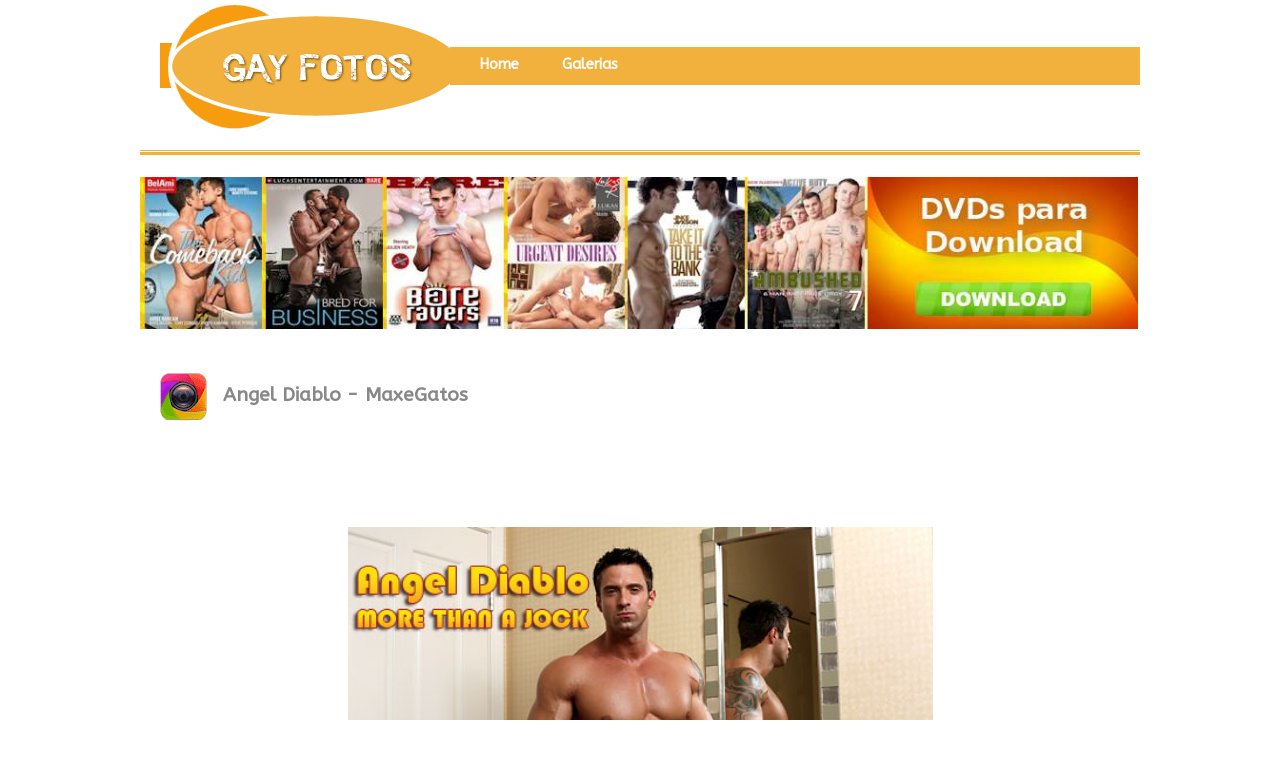

--- FILE ---
content_type: text/html; charset=utf8
request_url: https://gayfotos.hotfilme.net/powermen-macho-musculoso-angel-diablo
body_size: 1658
content:
<!DOCTYPE html>
<html lang="pt-BR" prefix="og: http://ogp.me/ns#">
<head>
<meta http-equiv="content-type" content="text/html; charset=utf8" />


<meta name="viewport" content="width=device-width, initial-scale=1">
<title>Angel Diablo - MaxeGatos</title>


<link rel='canonical' href='https://gayfotos.hotfilme.net/powermen-macho-musculoso-angel-diablo' />
<link rel="stylesheet" href="/css/css.css?9 ">




</head>

<body>
    
    
<div class="geral">

<header class="main_header">
        
    <div class="top_logo"><a href="/"><div id="logo"></div></a></div>
<div class="top_menu">
    
<div class="top_form"></div>
<div class="top_link"><a href="/"><li>Home</li></a> <a href="/galerias/"><li>Galerias</li></a>
<div class="top_banner"></div>
    
    
</div>
    
</header>
<div class="limpa-espaco"></div>
<div class="linha_top"></div>



</div><div class="geral">
  <div class="banner-top">
    <a href="https://www.hotfilme.net/" rel="nofollow"><img src="https://www.hotfilme.net/banners/gayfotos/2.jpg" alt="Hot Filme Gay"></a>

  </div>
  <style>
    .a {
      background: #000;
    }
  </style>


  <div id="camera"></div>
  <div class="icon_tit2"><strong>Angel Diablo - MaxeGatos</strong></div>
  <div class='limpa-espaco'></div>

  <div class="icon_txt2">
    <h1></h1>
  </div>
  <div class='limpa-espaco'></div>

  <div class="texto">
      </div>

  
  <div class='limpa-espaco'></div>
  <br><br>
  
      <div class='capa_b'>
      <img src='https://cdnfiles.uk/gayfotos/galerias/fotos/2013/03/1363901189/1.jpg' alt='Angel Diablo - MaxeGatos 1' title='Angel Diablo - MaxeGatos 1' loading='lazy'>
      </div>
    
      <div class='capa_b'>
      <img src='https://cdnfiles.uk/gayfotos/galerias/fotos/2013/03/1363901189/2.jpg' alt='Angel Diablo - MaxeGatos 2' title='Angel Diablo - MaxeGatos 2' loading='lazy'>
      </div>
    
      <div class='capa_b'>
      <img src='https://cdnfiles.uk/gayfotos/galerias/fotos/2013/03/1363901189/3.jpg' alt='Angel Diablo - MaxeGatos 3' title='Angel Diablo - MaxeGatos 3' loading='lazy'>
      </div>
    
      <div class='capa_b'>
      <img src='https://cdnfiles.uk/gayfotos/galerias/fotos/2013/03/1363901189/4.jpg' alt='Angel Diablo - MaxeGatos 4' title='Angel Diablo - MaxeGatos 4' loading='lazy'>
      </div>
    
      <div class='capa_b'>
      <img src='https://cdnfiles.uk/gayfotos/galerias/fotos/2013/03/1363901189/5.jpg' alt='Angel Diablo - MaxeGatos 5' title='Angel Diablo - MaxeGatos 5' loading='lazy'>
      </div>
    
      <div class='capa_b'>
      <img src='https://cdnfiles.uk/gayfotos/galerias/fotos/2013/03/1363901189/6.jpg' alt='Angel Diablo - MaxeGatos 6' title='Angel Diablo - MaxeGatos 6' loading='lazy'>
      </div>
    
      <div class='capa_b'>
      <img src='https://cdnfiles.uk/gayfotos/galerias/fotos/2013/03/1363901189/7.jpg' alt='Angel Diablo - MaxeGatos 7' title='Angel Diablo - MaxeGatos 7' loading='lazy'>
      </div>
    
      <div class='capa_b'>
      <img src='https://cdnfiles.uk/gayfotos/galerias/fotos/2013/03/1363901189/8.jpg' alt='Angel Diablo - MaxeGatos 8' title='Angel Diablo - MaxeGatos 8' loading='lazy'>
      </div>
    
      <div class='capa_b'>
      <img src='https://cdnfiles.uk/gayfotos/galerias/fotos/2013/03/1363901189/9.jpg' alt='Angel Diablo - MaxeGatos 9' title='Angel Diablo - MaxeGatos 9' loading='lazy'>
      </div>
    
      <div class='capa_b'>
      <img src='https://cdnfiles.uk/gayfotos/galerias/fotos/2013/03/1363901189/10.jpg' alt='Angel Diablo - MaxeGatos 10' title='Angel Diablo - MaxeGatos 10' loading='lazy'>
      </div>
    
      <div class='capa_b'>
      <img src='https://cdnfiles.uk/gayfotos/galerias/fotos/2013/03/1363901189/11.jpg' alt='Angel Diablo - MaxeGatos 11' title='Angel Diablo - MaxeGatos 11' loading='lazy'>
      </div>
    
      <div class='capa_b'>
      <img src='https://cdnfiles.uk/gayfotos/galerias/fotos/2013/03/1363901189/12.jpg' alt='Angel Diablo - MaxeGatos 12' title='Angel Diablo - MaxeGatos 12' loading='lazy'>
      </div>
    
      <div class='capa_b'>
      <img src='https://cdnfiles.uk/gayfotos/galerias/fotos/2013/03/1363901189/13.jpg' alt='Angel Diablo - MaxeGatos 13' title='Angel Diablo - MaxeGatos 13' loading='lazy'>
      </div>
    
      <div class='capa_b'>
      <img src='https://cdnfiles.uk/gayfotos/galerias/fotos/2013/03/1363901189/14.jpg' alt='Angel Diablo - MaxeGatos 14' title='Angel Diablo - MaxeGatos 14' loading='lazy'>
      </div>
    
      <div class='capa_b'>
      <img src='https://cdnfiles.uk/gayfotos/galerias/fotos/2013/03/1363901189/15.jpg' alt='Angel Diablo - MaxeGatos 15' title='Angel Diablo - MaxeGatos 15' loading='lazy'>
      </div>
    
      <div class='capa_b'>
      <img src='https://cdnfiles.uk/gayfotos/galerias/fotos/2013/03/1363901189/16.jpg' alt='Angel Diablo - MaxeGatos 16' title='Angel Diablo - MaxeGatos 16' loading='lazy'>
      </div>
    
      <div class='capa_b'>
      <img src='https://cdnfiles.uk/gayfotos/galerias/fotos/2013/03/1363901189/17.jpg' alt='Angel Diablo - MaxeGatos 17' title='Angel Diablo - MaxeGatos 17' loading='lazy'>
      </div>
    
      <div class='capa_b'>
      <img src='https://cdnfiles.uk/gayfotos/galerias/fotos/2013/03/1363901189/18.jpg' alt='Angel Diablo - MaxeGatos 18' title='Angel Diablo - MaxeGatos 18' loading='lazy'>
      </div>
    
      <div class='capa_b'>
      <img src='https://cdnfiles.uk/gayfotos/galerias/fotos/2013/03/1363901189/19.jpg' alt='Angel Diablo - MaxeGatos 19' title='Angel Diablo - MaxeGatos 19' loading='lazy'>
      </div>
    
      <div class='capa_b'>
      <img src='https://cdnfiles.uk/gayfotos/galerias/fotos/2013/03/1363901189/20.jpg' alt='Angel Diablo - MaxeGatos 20' title='Angel Diablo - MaxeGatos 20' loading='lazy'>
      </div>
    
      <div class='capa_b'>
      <img src='https://cdnfiles.uk/gayfotos/galerias/fotos/2013/03/1363901189/21.jpg' alt='Angel Diablo - MaxeGatos 21' title='Angel Diablo - MaxeGatos 21' loading='lazy'>
      </div>
    
      <div class='capa_b'>
      <img src='https://cdnfiles.uk/gayfotos/galerias/fotos/2013/03/1363901189/22.jpg' alt='Angel Diablo - MaxeGatos 22' title='Angel Diablo - MaxeGatos 22' loading='lazy'>
      </div>
    
      <div class='capa_b'>
      <img src='https://cdnfiles.uk/gayfotos/galerias/fotos/2013/03/1363901189/23.jpg' alt='Angel Diablo - MaxeGatos 23' title='Angel Diablo - MaxeGatos 23' loading='lazy'>
      </div>
    
      <div class='capa_b'>
      <img src='https://cdnfiles.uk/gayfotos/galerias/fotos/2013/03/1363901189/24.jpg' alt='Angel Diablo - MaxeGatos 24' title='Angel Diablo - MaxeGatos 24' loading='lazy'>
      </div>
    
      <div class='capa_b'>
      <img src='https://cdnfiles.uk/gayfotos/galerias/fotos/2013/03/1363901189/25.jpg' alt='Angel Diablo - MaxeGatos 25' title='Angel Diablo - MaxeGatos 25' loading='lazy'>
      </div>
    
    <br><br>
    <div class='limpa-espaco'></div>
  <br><br><div class='limpa-espaco'></div>
  <div class="limpa-espaco"></div>
  <br><br>
  <h3 class="linha-tit2">Outras <strong>Galerias</strong></h3>
  <li class="linha-tit-left"></li>
  <li class="linha-tit-right"></li>


  <div class="limpa-espaco"></div>
  <br><br>

  <style>
    .capa h4 {
      color: #808080;
      text-decoration: none;
      margin: 0.4em 0 1em 0;
      display: table !important;
      height: 40px;
    }
  </style>
  
    <div class='capa'>
    <a href='inacio-latinosbrazil-blogspot-com'>
    <img src='https://cdnfiles.uk/gayfotos/galerias/fotos/2012/05/1337765479/capa.jpg' alt='Inácio - latinosbrazil.blogspot.com'>
    <li>
    <h4>Inácio - latinosbrazil.blogspot.com</h4>
    </li>
    </a>
    </div>
    
    <div class='capa'>
    <a href='-1353385143'>
    <img src='https://cdnfiles.uk/gayfotos/galerias/fotos/2012/11/1353385143/capa.jpg' alt='AG0301'>
    <li>
    <h4>AG0301</h4>
    </li>
    </a>
    </div>
    
    <div class='capa'>
    <a href='-1410386890'>
    <img src='https://cdnfiles.uk/gayfotos/galerias/fotos/2014/09/1410386890/capa.jpg' alt=''>
    <li>
    <h4></h4>
    </li>
    </a>
    </div>
    
    <div class='capa'>
    <a href='vince-cooper-tory-mason-maxegatos'>
    <img src='https://cdnfiles.uk/gayfotos/galerias/fotos/2012/06/1339368229/capa.jpg' alt='Vince Cooper & Tory Mason - MaxeGatos'>
    <li>
    <h4>Vince Cooper & Tory Mason - MaxeGatos</h4>
    </li>
    </a>
    </div>
    
    <div class='capa'>
    <a href='rafael-cardoso-maxegatos'>
    <img src='https://cdnfiles.uk/gayfotos/galerias/fotos/2010/12/1291498584/capa.jpg' alt='Rafael cardoso - Maxegatos'>
    <li>
    <h4>Rafael cardoso - Maxegatos</h4>
    </li>
    </a>
    </div>
    
    <div class='capa'>
    <a href='daniel-benda'>
    <img src='https://cdnfiles.uk/gayfotos/galerias/fotos/2011/08/1313100675/capa.jpg' alt='Daniel Benda'>
    <li>
    <h4>Daniel Benda</h4>
    </li>
    </a>
    </div>
    
    <div class='capa'>
    <a href='bravo-delta-arnaud-chagall-maxegatos'>
    <img src='https://cdnfiles.uk/gayfotos/galerias/fotos/2012/10/1349291513/capa.jpg' alt='Bravo Delta & Arnaud Chagall - MaxeGatos'>
    <li>
    <h4>Bravo Delta & Arnaud Chagall - MaxeGatos</h4>
    </li>
    </a>
    </div>
    
    <div class='capa'>
    <a href='justin-owen-and-seth-bond-maxegatos'>
    <img src='https://cdnfiles.uk/gayfotos/galerias/fotos/2013/08/1377905253/capa.jpg' alt='Justin Owen And Seth Bond - MaxeGatos'>
    <li>
    <h4>Justin Owen And Seth Bond - MaxeGatos</h4>
    </li>
    </a>
    </div>
    
    <div class='capa'>
    <a href='fortao-gay'>
    <img src='https://cdnfiles.uk/gayfotos/galerias/fotos/2011/01/1294531734/capa.jpg' alt='Fortão Gay'>
    <li>
    <h4>Fortão Gay</h4>
    </li>
    </a>
    </div>
    
    <div class='capa'>
    <a href='-1335385519'>
    <img src='https://cdnfiles.uk/gayfotos/galerias/fotos/2012/04/1335385519/capa.jpg' alt='AG2504-1'>
    <li>
    <h4>AG2504-1</h4>
    </li>
    </a>
    </div>
    
</div>

<div class='limpa-espaco'></div>
<div class="rodape">

<div class="rodape_center">
    
<div class="rodape_esq">©2007 - 2026 - <strong>Gay Fotos</strong></div>
<div class="rodape_dir">
    
<a href="/"><li>Home</li></a>
<a href="//www.hotfilme.net/filmes.php" rel="nofollow"><li>Filme Gay</li></a>
<a href="//boytoy.com.br" rel="nofollow"><li>BoyToy</li></a>
<a href=""><li>Contato</li></a>

</div>
    


</div>
</div>
<!-- Global site tag (gtag.js) - Google Analytics -->
<script async src="https://www.googletagmanager.com/gtag/js?id=UA-122246563-1"></script>
<script>
  window.dataLayer = window.dataLayer || [];
  function gtag(){dataLayer.push(arguments);}
  gtag('js', new Date());

  gtag('config', 'UA-122246563-1');
</script>


<link href="https://fonts.googleapis.com/css?family=ABeeZee|Lato|Merriweather+Sans" rel="stylesheet">

</body>
</html>